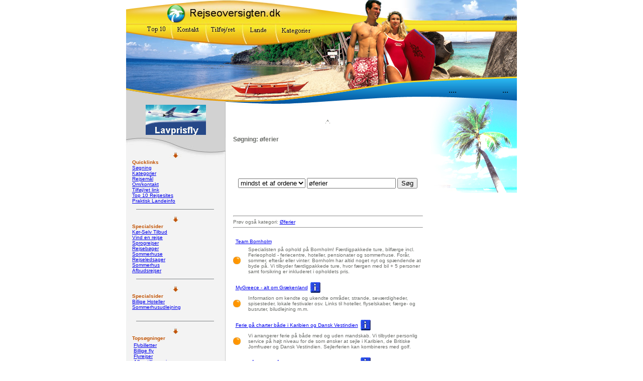

--- FILE ---
content_type: text/html
request_url: http://rejseoversigten.dk/ofte/%C3%B8ferier
body_size: 5230
content:
<html>
<head>
<html>
<head>
<meta name="GENERATOR" content="http://www.breum.dk">
<meta name="DESCRIPTION" content="øferier, Rejseinformation og links til mange tusinde rejsesider finder du på ">
<meta name="KEYWORDS" content="bådferie, sejlerferie, yacht charter, øferier, krydstogt, ferie, bare boat, catamaran, cruise, bådudlejning, charterbåd, crewed yacht, chartersejlads, luksus, gourmet, sejlsport, bareboat, sejle, motoryacht, skib, sejl selv, bådleje, sejlads, ferie, sejlbåd, yachts, motorbåd, connoisseur, øferier, de britiske jomfruøer, øferier, bryllupsrejser, øferier, golf, golfferie, grenadinerne, dansk ejet, drømmeferie, karibien, caribien, dansk vestindien, dansk vestindien, St. Thomas, dansk vestindiske øer, øferier,dykkerferie, caribien, windsurfing, , øferier">
<meta name="DISTRIBUTION" content="global">
<title>
øferier - rejseoversigten.dk
</title>

<meta name="google-site-verification" content="yzzKLOE9WZsnzagESHKgViIYiILnlPm6cCRBzxxvj4U" />

<meta http-equiv="Content-Type" content="text/html; charset=iso-8859-1">
<link rel="stylesheet" href="/images2006/form.css" type="text/css">
<script language="JavaScript">
<!--
function MM_preloadImages() { //v3.0
  var d=document; if(d.images){ if(!d.MM_p) d.MM_p=new Array();
    var i,j=d.MM_p.length,a=MM_preloadImages.arguments; for(i=0; i<a.length; i++)
    if (a[i].indexOf("#")!=0){ d.MM_p[j]=new Image; d.MM_p[j++].src=a[i];}}
}

function MM_swapImgRestore() { //v3.0
  var i,x,a=document.MM_sr; for(i=0;a&&i<a.length&&(x=a[i])&&x.oSrc;i++) x.src=x.oSrc;
}

function MM_findObj(n, d) { //v4.0
  var p,i,x;  if(!d) d=document; if((p=n.indexOf("?"))>0&&parent.frames.length) {
    d=parent.frames[n.substring(p+1)].document; n=n.substring(0,p);}
  if(!(x=d[n])&&d.all) x=d.all[n]; for (i=0;!x&&i<d.forms.length;i++) x=d.forms[i][n];
  for(i=0;!x&&d.layers&&i<d.layers.length;i++) x=MM_findObj(n,d.layers[i].document);
  if(!x && document.getElementById) x=document.getElementById(n); return x;
}

function MM_swapImage() { //v3.0
  var i,j=0,x,a=MM_swapImage.arguments; document.MM_sr=new Array; for(i=0;i<(a.length-2);i+=3)
   if ((x=MM_findObj(a[i]))!=null){document.MM_sr[j++]=x; if(!x.oSrc) x.oSrc=x.src; x.src=a[i+2];}
}
//-->
</script>
</head>

<body bgcolor="#FFFFFF" text="#000000" leftmargin="0" topmargin="0" marginwidth="0" marginheight="0" onLoad="MM_preloadImages('images/navbar_home.jpg','images/navbar_aboutus.jpg','images/navbar_outtour.jpg','images/navbar_support.jpg','images/navbar_contactus.jpg')">
<table width="780" border="0" cellspacing="0" cellpadding="0" align="center">
  <tr>
    <td>
      <table width="100%" border="0" cellspacing="0" cellpadding="0">
        <tr>
          <td><img src="/images2006/top_01.jpg" width="121" height="47"></td>
          <td><a href="/"><img src="/images2006/top_02.jpg" width="195" height="47" border="0"></a></td>
          <td><img src="/images2006/top_03.jpg" width="153" height="47"></td>
          <td><img src="/images2006/top_04.jpg" width="160" height="47"></td>
          <td><img src="/images2006/top_05.jpg" width="151" height="47"></td>
        </tr>
      </table>
    </td>
  </tr>
  <tr>
    <td>
      <table width="100%" border="0" cellspacing="0" cellpadding="0">
        <tr>
          <td><img src="/images2006/top_nav_01.jpg" width="37" height="44"></td>
          <td><img src="/images2006/navbar.jpg" width="350" height="44" usemap="#Map" border="0" name="Image1"></td>
          <td><img src="/images2006/top_nav_02.jpg" width="135" height="44"></td>
          <td><img src="/images2006/top_nav_03.jpg" width="123" height="44"></td>
          <td><img src="/images2006/top_nav_04.jpg" width="135" height="44"></td>
        </tr>
      </table>
    </td>
  </tr>
  <tr>
    <td>
      <table width="100%" border="0" cellspacing="0" cellpadding="0">
        <tr>
          <td><img src="/images2006/top_mid_01.jpg" width="120" height="66"></td>
          <td><img src="/images2006/top_mid_02.jpg" width="196" height="66"></td>
          <td><img src="/images2006/top_mid_03.jpg" width="153" height="66"></td>
          <td><img src="/images2006/top_mid_04.jpg" width="163" height="66"></td>
          <td><img src="/images2006/top_mid_05.jpg" width="148" height="66"></td>
        </tr>
      </table>
    </td>
  </tr>
  <tr>
    <td>
      <table width="100%" border="0" cellspacing="0" cellpadding="0">
        <tr> 
          <td><img src="/images2006/top_bot_01.jpg" width="120" height="46"></td>
          <td><img src="/images2006/top_bot_02.jpg" width="196" height="46"></td>
          <td><img src="/images2006/top_bot_03.jpg" width="153" height="46"></td>
          <td><img src="/images2006/top_bot_04.jpg" width="126" height="46"></td>
          <td><img src="/images2006/search.jpg" width="48" height="46"></td>
          <td background="/images2006/top_bot_05.jpg">
            <table width="137" border="0" cellspacing="0" cellpadding="0">
              <tr>
                <td width="107"> 
                  ....
                </td>
                <td width="30">
                  ...
                </td>
              </tr>
            </table>
          </td>
        </tr>
      </table>
    </td>
  </tr>
  <tr>
    <td>
      <table width="100%" border="0" cellspacing="0" cellpadding="0">
        <tr>
          <td width="199" background="/images2006/left_bg.jpg" align="left" valign="top"> 
            <table width="100%" border="0" cellspacing="0" cellpadding="0">
              <tr> 
                <td height="72" background="/images2006/login_bg.jpg">
                <center><a href="http://www.airtickets.dk" target="_blank"><img src="http://www.rejseoversigten.dk/bannere/airtickets60-120.gif" border="0"></a>  
		    </center></td>
              </tr>
              <tr> 
                <td><img src="/images2006/travelnews_01.jpg" width="199" height="43"></td>
              </tr>
              <tr> 
                <td>
                  <table width="87%" border="0" cellspacing="0" cellpadding="0" align="center">
                    <tr>
                      <td><font face="Verdana, Arial, Helvetica, sans-serif" size="1"><b><font color="C15200">Quicklinks<br>
                        </font></b><font face="Verdana, Arial, Helvetica, sans-serif" size="1">

<a href="/">Søgning</a><br>
<a href="/kategorier.shtml" target="_top">Kategorier</a><br>
<a href="/steder.shtml" target="_top">Rejsemål</a><br>
<a href="/script/kontakt.pl" target="_top">Om/kontakt</a><br>
<a href="/add2me.shtml" target="_top">Tilføj/ret link</a><br>
<a href="http://www.rejseoversigten.dk/cgi-bin/toplisten.cgi" target="_top">Top 10 Rejsesites</a><br>
<a href="http://www.rejseoversigten.dk/landeinfo/" target="_top">Praktisk Landeinfo</a><br>
<br>
</font><font color="C15200"></font><b><font color="C15200"> 
                        </font></b></font></td>
                    </tr>
                  </table>
                </td>
              </tr>
              <tr> 
                <td align="left" valign="top"><img src="/images2006/left_strip.jpg" width="199" height="1"></td>
              </tr>
              <tr>
                <td align="left" valign="top"><img src="/images2006/travelnews_02.jpg" width="106" height="28"></td>
              </tr>
              <tr> 
                <td>
                  <table width="87%" border="0" cellspacing="0" cellpadding="0" align="center">
                    <tr> 
                      <td><font face="Verdana, Arial, Helvetica, sans-serif" size="1"><b><font color="C15200">Specialsider<br>
                        </font></b><font face="Verdana, Arial, Helvetica, sans-serif" size="1">
<a href="http://www.rejseoversigten.dk/koerselvrejser.shtml" target="_newwindow">Kør-Selv Tilbud</a><br>
<a href="http://www.rejs-med.dk/konkurrencer" target="_newwindow">Vind en rejse</a><br>
<a href="http://www.sprogrejsen.dk" target="_newwindow">Sprogrejser</a><br>
<a href="http://www.rejseoversigten.dk/boghandel.shtml" target="_newwindow">Rejsebøger</a><br>
<a href="http://www.privat-sommerhusudlejning.dk/" title="privat sommerhusudlejning" target="new">Sommerhuse</a><br>
<a href="http://www.dansk-rejseledsager.dk" title="dansk rejseledsager" target="new">Rejseledsager</a><br>
<a href="http://www.udlejningssommerhuse.dk" title="sommerhusudlejning" target="new">Sommerhus</a><br>
<a href="http://www.billige-afbudsrejser.dk" title="billige afbudsrejser" target="new">Afbudsrejser</a><br>
<br>
</font><font color="C15200"></font><b><font color="C15200">
                        </font></b></font></td>
                    </tr>
                  </table>
                </td>
              </tr>
              <tr>
                <td align="left" valign="top"><img src="/images2006/left_strip.jpg" width="199" height="1"></td>
              </tr>
              <tr>
                <td align="left" valign="top"><img src="/images2006/travelnews_02.jpg" width="106" height="28"></td>
              </tr>
              <tr>
                <td>
                  <table width="87%" border="0" cellspacing="0" cellpadding="0" align="center">
                    <tr>
                      <td><font face="Verdana, Arial, Helvetica, sans-serif" size="1"><b><font color="C15200">Specialsider<br>
                        </font></b><font face="Verdana, Arial, Helvetica, sans-serif" size="1"><a href="http://www.expedia.dk" target="_newwindow">Billige Hoteller</a><br>
<a href="http://www.privat-sommerhusudlejning.dk/" target="_newwindow">Sommerhusudlejning</a><br>

<br><br></font><font color="C15200"></font><b><font color="C15200">
                        </font></b></font></td>                    </tr>                  </table>                </td>              </tr>              <tr>
                <td align="left" valign="top"><img src="/images2006/left_strip.jpg" width="199" height="1"></td>
              </tr>
              <tr>
                <td align="left" valign="top"><img src="/images2006/travelnews_02.jpg" width="106" height="28"></td>
              </tr>
              <tr>
                <td>
                  <table width="87%" border="0" cellspacing="0" cellpadding="0" align="center">
                    <tr>
                      <td><font face="Verdana, Arial, Helvetica, sans-serif" size="1"><b><font color="C15200">Topsøgninger<br>
                        </font></b><font face="Verdana, Arial, Helvetica, sans-serif" size="1">

<table border="0">
<tr><td>
<font face="Verdana, Arial, Helvetica, sans-serif" size="1">
<a href="http://www.rejseoversigten.dk/k_flybilletter" title="flybilletter">Flybilletter</a><BR>
<a href="http://www.rejseoversigten.dk/ofte/BILLIGE+FLY+REJSER" title="billige fly">Billige fly</a><BR>
<a href="http://www.rejseoversigten.dk/k_flyrejser" title="billige flyrejser">Flyrejser</a><BR>
<a href="http://www.rejseoversigten.dk/f_Restrejse+Afbestillingsrejser+Afbudsrejser+Restrejser.html" title="afbestillingsrejser">Afbestillingsrejser</a><BR>
<a href="http://www.rejseoversigten.dk/k_Restrejser" title="Restrejser">Restrejser</a><BR> 
<a href="http://www.rejseoversigten.dk/kategori/Fritidsrejser" title="Fritidsrejser">Fritidsrejser</a><BR>       
<a href="http://www.rejseoversigten.dk/k_krydstogter" title="krydstogter">Krydstogter</a><BR>

<a href="http://www.rejseoversigten.dk/k_Billigrejser" title="billigrejser">Billigrejser</a><BR>
<a href="http://www.rejseoversigten.dk/ofte/billige+rejser" title="billige rejser">Billige Rejser</a><BR>
<a href="http://www.rejseoversigten.dk/k_Miniferie" title="Miniferie">Miniferie</a><BR>
<a href="http://www.rejseoversigten.dk/k_Togrejser" title="Togrejser">Togrejser</a><BR>

<a href="http://www.rejseoversigten.dk/k_Weekend-rejser" title="Weekend-rejser">Weekend-rejser</a><BR>
<a href="http://www.rejseoversigten.dk/f_billige flybilletter.shtml" title="Billige flybilletter">Billige Flybilletter</a><BR>
<a href="http://www.rejseoversigten.dk/ofte/Prag" title="rejse prag">Rejse Prag</a><BR>
<a href="http://www.rejseoversigten.dk/k_Busrejser" title="Busrejser">Busrejser</a><BR>
<a href="http://www.rejseoversigten.dk/k_Seniorrejser" title="Seniorrejser">Seniorrejser</a><BR>
<a href="http://www.rejseoversigten.dk/k_Camping" title="campingrejser">Campingrejser</a><BR>
<a href="http://www.rejseoversigten.dk/k_Charterrejser" title="Charterrejser">Charterrejser</a><BR>
<a href="http://www.rejseoversigten.dk/k_Sprogrejser" title="Sprogrejser">Sprogrejser</a><BR>
<a href="http://www.rejseoversigten.dk/ofte/BILLIG+REJSER" title="billig rejser">Billig rejser</a><BR>
<br>
</td></tr>
</table>



</font><font color="C15200"></font><b><font color="C15200"> 
                        </font></b></font></td>
                    </tr>
                  </table>
                </td>
              </tr>
            </table>
          </td>
          <td align="left" valign="top">
            <table width="100%" border="0" cellspacing="0" cellpadding="0">
              <tr>
                <td valign="top" align="left"> 
                  <table width="100%" border="0" cellspacing="0" cellpadding="0">
                    <tr> 
                      <td align="left" valign="top" height="24" bgcolor="#FFFFFF"> 
                        <table width="100%" border="0" cellspacing="0" cellpadding="0" bgcolor="#FFFFFF">
                          <tr>
                            <td align="left" valign="top"><img src="/images2006/welcome.jpg" width="265" height="34"></td>
                          </tr>
                          <tr>
                            <td align="left" valign="top"> 
                              <table width="93%" border="0" cellspacing="0" cellpadding="0" align="center">
                                <tr> 
                                  <td> 
                                    <p><font face="Verdana, Arial, Helvetica, sans-serif" size="1" color="6A6C68">




<center>
.^.
</center>
<br>
<h3>Søgning: øferier</h3>
<center>

<script type="text/javascript"><!--
google_ad_client = "pub-7826794032961730";
/* 234x60, rejseoversigten oprettet 12-02-10 */
google_ad_slot = "8031075592";
google_ad_width = 234;
google_ad_height = 60;
//-->
</script>
<script type="text/javascript"
src="http://pagead2.googlesyndication.com/pagead/show_ads.js">
</script>
<br>

<form action="/cgi-bin/rejseoversigten.cgi"method="POST">
<div align="center">
<center>



<select name="omfang" size="1">
<option selected value="et">mindst et af ordene</option>
<option value="Alle">alle ordene</option>
<option value="ordret">ordret citat</option>
</select>

<input type="text" size="20" maxlength="256" value="øferier" name="find">
<input type="submit" name="Submit" value="Søg">
</font>
</form>

<p><font face="Verdana, Arial, Helvetica, sans-serif" size="1" color="6A6C68">
</center>
<br><br>
</center></div>
<hr>Prøv også kategori: <a href="http://rejseoversigten.dk/k_Øferier">Øferier</a><hr><!- -99999999889997 --><br>
<table border="0" cellpadding="0" cellspacing="5">
 <tr>
 <td>
<p><!PLEASEINSERTFAVICONHERE><font face="Verdana, Arial, Helvetica, sans-serif" size="1" color="6A6C68"><a href="/cgi-bin/linker/til.cgi?stedet=LLBF.BMB" target="_top">Team Bornholm</a>
 </td>
        <td>
<p><font face="Verdana, Arial, Helvetica, sans-serif" size="1" color="6A6C68">
        </td>
 </tr>


 </table>



<table border="0" cellpadding="0" cellspacing="0">
 <tr>
 <td width="30"><img src="/images/punktimage.gif" border="0"></td>
 <td>
<p><font face="Verdana, Arial, Helvetica, sans-serif" size="1" color="6A6C68">Specialisten på ophold på Bornholm! Færdigpakkede ture, bilfærge incl. Ferieophold - feriecentre, hoteller, pensionater og sommerhuse. Forår, sommer, efterår eller vinter: Bornholm har altid noget nyt og spændende at byde på. Vi tilbyder færdigpakkede ture, hvor færgen med bil + 5 personer samt forsikring er inkluderet i opholdets pris.
 </td>
 </tr>
</table>


<!- -99999999899998 --><br>
<table border="0" cellpadding="0" cellspacing="5">
 <tr>
 <td>
<p><!PLEASEINSERTFAVICONHERE><font face="Verdana, Arial, Helvetica, sans-serif" size="1" color="6A6C68"><a href="/cgi-bin/linker/til.cgi?stedet=/8884.BMB" target="_top">MyGreece - alt om Grækenland</a>
 </td>
        <td>
<p><font face="Verdana, Arial, Helvetica, sans-serif" size="1" color="6A6C68"><img src="/images/i.gif" border="0" alt="info@mygreece.dk">
        </td>
 </tr>


 </table>



<table border="0" cellpadding="0" cellspacing="0">
 <tr>
 <td width="30"><img src="/images/punktimage.gif" border="0"></td>
 <td>
<p><font face="Verdana, Arial, Helvetica, sans-serif" size="1" color="6A6C68">Information om kendte og ukendte områder, strande, seværdigheder, spisesteder, lokale festivaler osv. Links til hoteller, flyselskaber, færge- og busruter, biludlejning m.m. 
 </td>
 </tr>
</table>


<!- -99999999899998 --><br>
<table border="0" cellpadding="0" cellspacing="5">
 <tr>
 <td>
<p><!PLEASEINSERTFAVICONHERE><font face="Verdana, Arial, Helvetica, sans-serif" size="1" color="6A6C68"><a href="/cgi-bin/linker/til.cgi?stedet=/9529.BMB" target="_top">Ferie på charter både i Karibien og Dansk Vestindien</a>
 </td>
        <td>
<p><font face="Verdana, Arial, Helvetica, sans-serif" size="1" color="6A6C68"><img src="/images/i.gif" border="0" alt="Road Town, Tortola, De Britiske Jomfruøer Skype: amazingcharters telf DK: 36 96 51 66">
        </td>
 </tr>


 </table>



<table border="0" cellpadding="0" cellspacing="0">
 <tr>
 <td width="30"><img src="/images/punktimage.gif" border="0"></td>
 <td>
<p><font face="Verdana, Arial, Helvetica, sans-serif" size="1" color="6A6C68">Vi arrangerer ferie på både med og uden mandskab. Vi tilbyder personlig service på højt niveau for de som ønsker at sejle i Karibien, de Britiske Jomfruøer og Dansk Vestindien. Sejlerferien kan kombineres med golf.
 </td>
 </tr>
</table>


<!- -99999999899998 --><br>
<table border="0" cellpadding="0" cellspacing="5">
 <tr>
 <td>
<p><!PLEASEINSERTFAVICONHERE><font face="Verdana, Arial, Helvetica, sans-serif" size="1" color="6A6C68"><a href="/cgi-bin/linker/til.cgi?stedet=/9529.BMB" target="_top">Ferie på charter både i Karibien og Dansk Vestindien</a>
 </td>
        <td>
<p><font face="Verdana, Arial, Helvetica, sans-serif" size="1" color="6A6C68"><img src="/images/i.gif" border="0" alt="Road Town, Tortola, De Britiske Jomfruøer Skype: amazingcharters telf DK: 36 96 51 66">
        </td>
 </tr>


 </table>



<table border="0" cellpadding="0" cellspacing="0">
 <tr>
 <td width="30"><img src="/images/punktimage.gif" border="0"></td>
 <td>
<p><font face="Verdana, Arial, Helvetica, sans-serif" size="1" color="6A6C68">Vi arrangerer ferie på både med og uden mandskab. Vi tilbyder personlig service på højt niveau for de som ønsker at sejle i Karibien, de Britiske Jomfruøer og Dansk Vestindien. Sejlerferien kan kombineres med golf.
 </td>
 </tr>
</table>


<hr>
SPONSORLINKS<br><br>
<table border="0" cellpadding="0" cellspacing="5">


 <tr>
 <td>
<a href="http://www.billig-flybillet.dk" target="_new"><p><font face="Verdana, Arial, Helvetica, sans-serif" size="1" color="6A6C68"><b>Billig-Flybillet.dk - Billige flybilletter til hele verden</a>
</td>
 </tr>


 </table>

<table border="0" cellpadding="0" cellspacing="0">
 <tr>
 <td width="30"><img src="/images/punktimage.gif" border="0"></td>
 <td>
<p><font face="Verdana, Arial, Helvetica, sans-serif" size="1" color="6A6C68">Søg i flere Lavprisflyselskaber samtidigt!
</td>
 </tr>
</table>
</p>
<table border="0" cellpadding="0" cellspacing="5">
 <tr>
 <td>
<a href="http://clk.tradedoubler.com/click?p=24023&a=282581&g=1129892&epi=L21368-53N27N21N24N2N106N5NI212A242A61A217-plainsearch" target="_new"><p><font face="Verdana, Arial, Helvetica, sans-serif" size="1" color="6A6C68"><b>Supersaver - Flybilleter til din destination</a>
</td>
 </tr>


 </table>

<table border="0" cellpadding="0" cellspacing="0">
 <tr>
 <td width="30"><img src="/images/punktimage.gif" border="0"></td>
 <td>
<p><font face="Verdana, Arial, Helvetica, sans-serif" size="1" color="6A6C68">Bestil flybilletten online - nemt og billigt!
</td>
 </tr>
</table>
</p>
<table border="0" cellpadding="0" cellspacing="5">
 <tr>
 <td>
<a href="http://www.rejseoversigten.dk/cgi-bin/linker/til.cgi?stedet=/8546.BMB" target="_new"><p><font face="Verdana, Arial, Helvetica, sans-serif" size="1" color="6A6C68"><b>Superbillige Flyrejser til
din destination med MrJet</a>
</td>
 </tr>


 </table>

<table border="0" cellpadding="0" cellspacing="0">
 <tr>
 <td width="30"><img src="/images/punktimage.gif" border="0"></td>
 <td>
<p><font face="Verdana, Arial, Helvetica, sans-serif" size="1" color="6A6C68">F.eks flybilletter til Miami, Los Angeles, Alicante, Malaga, Nice, London, Sydney, Las Palmas / Gran canaria, Malaga, John F. Kennedy, Palma de Mallorca, Leipzig, Madrid..... 
</td>
 </tr>
</table>
</p>



<table border="0" cellpadding="0" cellspacing="5">
 <tr>
 <td>
<a href="/cgi-bin/linker/til.cgi?stedet=/854B.BMB" target="_new"><p><font face="Verdana, Arial, Helvetica, sans-serif" size="1" color="6A6C68"><b>Søg efter Billige Flyrejser til
din destination ved STERLING</a>

</td>
 </tr>


 </table>

<table border="0" cellpadding="0" cellspacing="0">
 <tr>
 <td width="30"><img src="/images/punktimage.gif" border="0"></td>
 <td>
<p><font face="Verdana, Arial, Helvetica, sans-serif" size="1" color="6A6C68">F.eks lufthavne i Alicante, Barcelona, Bergen, Billund, Copenhagen, Crete - Chania, Göteborg, Gran Canaria, Madeira, Malaga, Malmö, Milano, Bergamo, Nice, Oslo, Palma de Mallorca, Rome, Stavanger, Stockholm og Tenerife 
</td>
 </tr>
</table>
</p>



<br><br><br><center>Prøv samme søgning: <a href="http://www.rejs-med.dk/ofte/øferier" title="øferier">øferier</a> på <a href="http://www.rejs-med.dk" title="rejser og ferie">Rejs-Med.dk</a><br></center><br><center>Eller: <a href="http://www.klikket.dk/Rejser/øferier.htm" title="øferier">øferier</a> på <a href="http://www.klikket.dk/Rejser.htm" title="rejser">Klikket.dk Rejser</a><br></center></body>
</font></p>
                                  </td>
                                </tr>
                              </table>
                            </td>
                          </tr>
                        </table>
                      </td>
                      <td width="174" align="right" valign="top" height="24"><img src="/images2006/content_img.jpg" width="174" height="181"><br><br>


<!salestring>
<script src="http://admin.salestring.com/a/show_banners.php?a_aid=rejseoversigten&pool_type=1&size=O160x600"></script>
<br><br>

</td>
                    </tr>
<tr>
<td></td></tr>

                  </table>
                </td>
              </tr>
              <tr>
                <td>
                  <table width="100%" border="0" cellspacing="0" cellpadding="0">
                    <tr>
                      <td><img src="/images2006/content_hd_01.jpg" width="196" height="35"></td>
                      <td><img src="/images2006/content_hd_02.jpg" width="193" height="35"></td>
                      <td><img src="/images2006/content_hd_03.jpg" width="192" height="35"></td>
                    </tr>
                    <tr>
                      <td><a href="/k_Badeferie"><img src="/images2006/content_img_01.jpg" width="196" height="93" border="0"></a></td>
                      <td><a href="/k_Hotelferie"><img src="/images2006/content_img_02.jpg" width="193" height="93" border="0"></a></td>
                      <td><a href="/k_Storbyferie"><img src="/images2006/content_img_03.jpg" width="192" height="93" border="0"></a></td>

                    </tr>
                    <tr>
                      <td height="50" background="/images2006/content_bot_01.jpg">
                        <table width="82%" border="0" cellspacing="0" cellpadding="0" align="center">
                          <tr>
                            <td><font face="Verdana, Arial, Helvetica, sans-serif" size="1" color="2D2D2D">Badeferie under de rette himmelstrøg.</font></td>
                          </tr>
                          <tr>
                            <td align="right"></td>
                          </tr>
                        </table>
                      </td>
                      <td height="50" background="/images2006/content_bot_02.jpg">
                        <table width="82%" border="0" cellspacing="0" cellpadding="0" align="center">
                          <tr> 
                            <td><font face="Verdana, Arial, Helvetica, sans-serif" size="1" color="2D2D2D">Fantastiske hoteller i alverdens lande</font></td>
                          </tr>
                          <tr> 
                            <td align="right"></td>
                          </tr>
                        </table>
                      </td>
                      <td height="50" background="/images2006/content_bot_03.jpg">
                        <table width="82%" border="0" cellspacing="0" cellpadding="0" align="center">
                          <tr> 
                            <td><font face="Verdana, Arial, Helvetica, sans-serif" size="1" color="2D2D2D">Tag et kig i kategorien Storbyferie</font></td>
                          </tr>
                          <tr> 
                            <td align="right"></td>
                          </tr>
                        </table>
                      </td>
                    </tr>
                  </table>
                </td>
              </tr>
            </table>
          </td>
        </tr>
      </table>
    </td>
  </tr>
  <tr>
    <td>
      <table width="100%" border="0" cellspacing="0" cellpadding="0">
        <tr>
          <td><img src="/images2006/footer_01.jpg" width="194" height="38"></td>
          <td width="218" background="/images2006/footer_02.jpg"> 
            <div align="center"></div>
            <div align="center"><font face="Verdana, Arial, Helvetica, sans-serif" size="1" color="#333333">&copy; Alle retigheder forbeholdes.</font></div>
          </td>
          <td><img src="/images2006/footer_03.jpg" width="176" height="38"></td>
          <td><img src="/images2006/footer_04.jpg" width="192" height="38"></td>
        </tr>
      </table>
    </td>
  </tr>
</table>
<map name="Map"> 
  <area shape="rect" coords="2,2,57,42" href="/cgi-bin/toplisten.cgi">
  <area shape="rect" coords="58,2,120,42" href="/script/kontakt.pl">
  <area shape="rect" coords="122,2,197,41" href="/add2me.shtml">
  <area shape="rect" coords="198,3,264,41" href="/steder.shtml">
  <area shape="rect" coords="264,3,345,41" href="/kategorier.shtml">
</map>
</body>
</html>



--- FILE ---
content_type: text/html; charset=utf-8
request_url: https://www.google.com/recaptcha/api2/aframe
body_size: 269
content:
<!DOCTYPE HTML><html><head><meta http-equiv="content-type" content="text/html; charset=UTF-8"></head><body><script nonce="SK-wNWssb6EZYYqXCUEv9Q">/** Anti-fraud and anti-abuse applications only. See google.com/recaptcha */ try{var clients={'sodar':'https://pagead2.googlesyndication.com/pagead/sodar?'};window.addEventListener("message",function(a){try{if(a.source===window.parent){var b=JSON.parse(a.data);var c=clients[b['id']];if(c){var d=document.createElement('img');d.src=c+b['params']+'&rc='+(localStorage.getItem("rc::a")?sessionStorage.getItem("rc::b"):"");window.document.body.appendChild(d);sessionStorage.setItem("rc::e",parseInt(sessionStorage.getItem("rc::e")||0)+1);localStorage.setItem("rc::h",'1769012955990');}}}catch(b){}});window.parent.postMessage("_grecaptcha_ready", "*");}catch(b){}</script></body></html>

--- FILE ---
content_type: text/css
request_url: http://rejseoversigten.dk/images2006/form.css
body_size: 51
content:
.form {  height: 18px; border: 1px #000000 solid}
